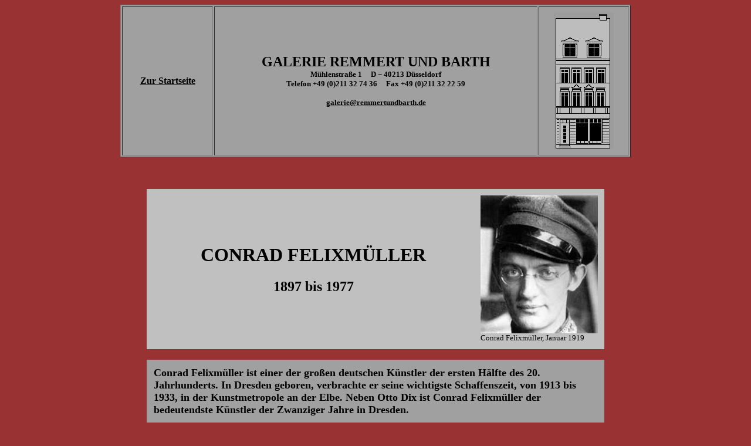

--- FILE ---
content_type: text/html
request_url: http://remmertundbarth.de/felixmueller.html
body_size: 13605
content:
<!DOCTYPE html PUBLIC "-//W3C//DTD HTML 4.01 Transitional//EN">

<html>

	<head>
		<title>K&uuml;nstler der Galerie: Conrad Felixm&uuml;ller</title>
		<meta http-equiv="content-type" content="text/html;charset=iso-8859-1">
		
<meta name="keywords" content="Conrad Felixm&uuml;ller, Biographische Daten, Texte &uuml;ber den K&uuml;nstler, Texte des K&uuml;nstlers, Dokumentarfotos, Werke, Kataloge">
<meta name="abstract" content="Biographische Daten, Dokumentarfotos, Texte &uuml;ber den K&uuml;nstler, Texte des K&uuml;nstlers, Werkabbildungen">
<meta name="content-language" content="de">
<meta name="description" content="Galerie Remmert und Barth: Wir vertreten das Werk des K&uuml;nstlers Conrad Felixm&uuml;ller">
<meta name="robots" content="index, follow">
<meta name="revisit-after" content="30 days">
<meta name="author" content="Peter Barth">
</head>

			
<basefont face="arial, helvetica, verdana, sans-seriv">
	<body bgcolor="#993333" vlink="#000000" link="black" alink="blue">
		<div align="center"><a name="vanfang"></a>
		
		
<table border="1"  align="center" width="870" bgcolor="#A0A0A0" cellspacing="2" cellpadding="10">
				<tr><td width="18%" align="center"><b><a title="Wir stellen uns vor" href="index.html" target="_self">Zur Startseite</a></b></td>
					<th width="64%" nowrap><font size="+2"><b>GALERIE REMMERT UND BARTH<br>
								<font size="-1">M&uuml;hlenstra&szlig;e 1&nbsp;&nbsp;&nbsp;&nbsp;&nbsp;D &minus; 40213 D&uuml;sseldorf<br>
									Telefon +49 (0)211 32 74 36&nbsp;&nbsp;&nbsp;&nbsp; Fax +49 (0)211 32 22 59<br>
									<br>
									<a href="mailto:galerie@remmertundbarth.de">galerie@remmertundbarth.de</a></font></th>
			<td width="18%" align="center"><img src="galeriehaus.gif" width="102" height="232" alt="Unser Galeriehaus"></td>
		</tr></table><br>
<table width="780" bgcolor="#COCOCO" align="center"  cellspacing="10" >
	<br><a name="vcf"><br></a>
		<tr><td><br>
				<h1 align="center">CONRAD FELIXM&Uuml;LLER</h1>
				<h2 align="center">1897 bis 1977<br></h2><br></td>
			<td width="25%" valign="top"><img src="bildordnerkuenstler/cfmfoto1919.jpg" width="200" height="235" alt="Conrad Felixm&uuml;ller, um 1924"><br>
				<font size="-1">Conrad Felixm&uuml;ller, Januar 1919</font></td>
		</tr>		
	</table><br>
<table width="780" bgcolor="#AOAOAO" cellpadding="10">				
		<tr><td><p><font size="+1"><b>Conrad Felixm&uuml;ller ist einer der großen deutschen K&uuml;nstler der ersten H&auml;lfte 
		des 20. Jahrhunderts. In Dresden geboren, verbrachte er seine wichtigste Schaffenszeit, von 1913 bis 1933, in der Kunstmetropole an der Elbe. Neben Otto Dix ist Conrad 
		Felixm&uuml;ller der bedeutendste K&uuml;nstler der Zwanziger Jahre in Dresden. </b></font></p></td></tr>
</table><br>								
<table bgcolor="#COCOCO" width="780" cellpadding="10">
			<tr>
				<td valign="top" rowspan="2"><img src="bildordnerkuenstler/cfmselbst19.jpg" width="199" height="280" alt="Selbstbildnis"></td>
				<td valign="top" width="350"><font size="-1"><b>Selbstbildnis</b>&nbsp;&nbsp;&nbsp;1919<br>
						Holzschnitt</font></td>
				<td valign="bottom" align="right" rowspan="2"><img src="bildordnerkuenstler/cfmkopfmeinerfrau.jpg" width="194" height="280" alt="Kopf meiner Frau"></td>
			</tr>
			<tr><td align="right" valign="bottom"><font size="-1"><b>Kopf meiner Frau</b>&nbsp;&nbsp;&nbsp;1918<br>
						Radierung</font></td>
			</tr>	
</table><br>
<table width="780" bgcolor="#AOAOAO" cellpadding="10">				
		<tr><td><p><font size="+1"><b>1913 kn&uuml;pft er an den von den Dresdner Br&uuml;cke&minus;Malern entwickelten Expressionismus an. Nach dem Ersten Weltkrieg 
					gelangt seine Kunst zu einem expressiven kritischen Realismus mit starkem sozialem Engagement. Nicht zuletzt die Eindr&uuml;cke einer Reise ins Ruhrgebiet 1920 
					f&uuml;hren den K&uuml;nstler zu der kunstgeschichtlich wichtigsten Leistung seines Schaffens: Er f&uuml;gt das Menschenbild des Arbeiters in die Kunst des 
					20. Jahrhunderts ein, den &quot;bisher totgeschwiegenen Proletarier!&quot;, wie der Dichter Carl Sternheim 1923 schreibt.
		</b></font></p></td>
						
		</tr>
</table><br>
<table bgcolor="#COCOCO" width="780" cellpadding="10">
			<tr>
				<td valign="top" rowspan="2"><img src="bildordnerkuenstler/cfmarbeiterfraumitkind.jpg" width="280" height="267" alt="Arbeiterfrau mit Kind"></td>
				<td valign="top" width="350"><font size="-1"><b>Arbeiterfrau mit Kind</b>(Frau Schnabel mit Rosa)<br>
				1921<br>Radierung</font></td>
				<td valign="bottom" align="right" rowspan="2"><img src="bildordnerkuenstler/cfmjohn.jpg" width="227" height="280" alt="Max John"></td>
			</tr>
			<tr><td align="right" valign="bottom"><font size="-1"><b>Max John</b>&nbsp;&nbsp;&nbsp;1920<br>
						Holzschnitt</font></td>
			</tr>	
</table><br>
<table bgcolor="#C0C0C0" width="780" cellpadding="10">
			<tr>
						<td valign="top" rowspan="2"><img src="bildordnerkuenstler/cfmsternheim.jpg" width="220" height="280" alt="Bildnis Carl Sternheim"></td>
						<td valign="top" width="344"><font size="-1"><b>Bildnis Carl Sternheim</b> 1925<br>
									Holzschnitt</font></td>
						<td valign="bottom" align="right" rowspan="2"><img src="bildordnerkuenstler/cfmbrueder.jpg" width="280" height="275" alt="Br&uuml;der am Rhein"></td>
					</tr>
			<tr>
						<td align="right" valign="bottom" width="344"><font size="-1"><b>Br&uuml;der am Rhein</b>&nbsp;&nbsp;&nbsp;1920<br>
								Radierung</font></td>
					</tr>	
</table><br>		
<table width="780" bgcolor="#AOAOAO" cellpadding="10">				
		<tr><td><p><font size="+1"><b>Felixm&uuml;ller ist einer der wichtigsten Portr&auml;tisten seiner Zeit. Soziale Menschenbildnisse wie 
		Portr&auml;ts namhafter K&uuml;nstlerkollegen umfa&szlig;t sein Werk. Aber auch die Sch&ouml;nheit der Frau und der weibliche Akt haben ihn fasziniert. Felixm&uuml;llers 
		Werk der 20er Jahre ist Zeitdokument und gro&szlig;e Kunst zugleich.
		</b></font></p></td>
						
		</tr>
</table><br>		
<table bgcolor="#COCOCO" width="780" frame="void" rules="all" border="1" cellspacing="1" cellpadding="10">
			<tr><td></td>
				<th align="left"><br>
					Biographische Daten</th>
			</tr>
			<tr>
				<td align="right" valign="top"><b>1897</b></td>
				<td>Am 21.5. wird Konrad Felix M&uuml;ller, der sich sp&auml;ter Conrad Felixm&uuml;ller nennen wird, in Dresden geboren. </td>
			</tr>
			<tr>
				<td align="right" valign="top"><b>1912&minus;14</b></td>
				<td>Beginn des Studiums bei Ferdinand Dorsch und an der Kunstakademie Dresden bei Carl Bantzer.</td>
			</tr>
			<tr>
				<td align="right" valign="top"><b>Ab 1915</b></td>
				<td>freischaffender Maler in Dresden. Beeinflussung durch den Kubismus.</td>
			</tr>
			<tr>
				<td align="right" valign="top"><b>1917</b></td>
				<td>Milit&auml;rdienstverweigerung und Zwangsverpflichtung als Krankenw&auml;rter.</td>
			</tr>
			
			<tr>
					<td align="right" valign="top"><b>1918</b></td>
					<td>Heirat mit Londa von Berg. Geburt des Sohnes Luca. &Uuml;bersiedlung nach Klotzsche bei Dresden.<br> 
				Im November erste Ausstellung in Hans Kochs &quot;Graphischem Kabinett&quot; in D&uuml;sseldorf. 
				</td>
				</tr>	
			<tr>
					<td align="right" valign="top"><b>1919</b></td>
					<td>Gr&uuml;ndung der Dresdner &quot;Sezession Gruppe 1919&quot; mit Dix, Segall, B&ouml;ckstiegel, Otto Lange u.a. </td>
				</tr>
</table>
<table bgcolor="#C0C0C0" width="780" cellpadding="10">
			<tr>
						<td valign="top" rowspan="2"><img src="bildordnerkuenstler/cfmkochrad.jpg" width="208" height="280" alt="Hans Koch"></td>
						<td valign="top" width="344"><font size="-1"><b>Hans Koch</b>&nbsp;&nbsp;&nbsp;1919<br>
									Radierung</font></td>
						<td valign="bottom" align="right" rowspan="2"><img src="bildordnerkuenstler/cfmkochoel.jpg" width="291" height="340" alt="Portr&auml;t des Hans Koch"></td>
					</tr>
			<tr>
						<td align="right" valign="bottom" width="344"><font size="-1"><b>Portr&auml;t des Hans Koch</b>&nbsp;&nbsp;&nbsp;1919<br>
									&Ouml;l auf Leinwand<br>Rheinische Privatsammlung </font></td>
					</tr>	
</table>			
<table bgcolor="#COCOCO" width="780" frame="void" rules="all" border="1" cellspacing="1" cellpadding="10">		
			<tr>
					<td align="right" valign="top"><b>1920</b></td>
					<td>S&auml;chsischer Staatspreis und Studienaufenthalt im Ruhrgebiet. Vermittelt Otto Dix den Kontakt zu Hans Koch und Johanna Ey. </td>
				</tr>		
				<tr>
						<td align="right" valign="top"><b>1924</td>
						<td>&Uuml;bergang vom expressiven zum neusachlich inspirierten Realismus in der Graphik.</td>
					</tr>
			<tr>
						<td align="right" valign="top"><b>1926</td>
						<td>Beginn der Entwicklung zum impressionistisch orientierten Naturalismus in der Malerei.</td>
	</tr>	
			<tr>
						<td align="right" valign="top"><b>1931</b></td>
						<td>Umzug nach Dresden.</td>
					</tr>
			<tr>
						<td align="right" valign="top"><b>1933</b></td>
						<td>Auf der NS&minus;Schau &quot;Spiegelbilder des Verfalls der Kunst&quot; mit 40 Fr&uuml;hwerken vertreten. 
				Ausschlu&szlig; aus dem Vorstand des Reichsverbandes Bildender K&uuml;nstler.</td>
					</tr><tr>
						<td align="right" valign="top"><b>1934</td>
						<td>&Uuml;bersiedlung nach Berlin.</td>
					</tr>
		
			<tr>
						<td align="right" valign="top"><b>1944</td>
						<td>&Uuml;bersiedlung nach Tautenhain.</td>
					</tr>
			<tr>
						<td align="right" valign="top"><b>1949</td>
						<td>Professur in Halle.</td>
					</tr>
			<tr>
						<td align="right" valign="top"><b>1961</b></td>
						<td>&Uuml;bersiedlung nach Berlin&minus;K&ouml;penick.</td>
					</tr>
			<tr>
						<td align="right" valign="top"><b>1967</b></td>
						<td>&Uuml;bersiedlung nach Berlin&minus;West.</td>
					</tr><tr>
						<td align="right" valign="top"><b>1977</td>
						<td>Am 24. M&auml;rz stirbt Conrad Felixm&uuml;ller in Berlin&minus;Zehlendorf.</td>
</tr></table><br>

<table width="780" bgcolor="#AOAOAO" cellpadding="10">				
		<tr>
						<td><p><font face="times new roman, garamond, georgia, seriv" size="+1"><b>&quot;Kunst ist eine historische Angelegenheit, da sie der Ausdruck menschlicher 
						Gesellschaft ist, das &auml;sthetische Moment ist dabei von untergeordneter Bedeutung...<br><br>Not und Elend konzentrieren Gedanken real, und ihre 
						Interpretation ist sachlich, kurz und betont.&quot;</b></font></p>
						<p align="right"><font face="times new roman, garamond, georgia, seriv" size="+1">Conrad Felixm&uuml;ller, 1924<br></font></p></td></td>
						
					</tr>
</table><br>
				<table bgcolor="#AOAOAO" width="780" cellpadding="10">
			<tr>
						<th align="left" valign="bottom" width="55%"><font size="+1" color="CCOOOO" >Kataloge und Ausstellungen von CONRAD FELIXM&Uuml;LLER<br>in der Galerie Remmert und Barth</th>
						
					</tr>
</table>
				<table frame="void" rules="all" bgcolor="#COCOCO" width="780" cellspacing="0" cellpadding="10">
				<tr>
					<td></td>
					<td><font color="#CC0000"><b>CONRAD FELIXM&Uuml;LLER<br>
						Die Dresdner Jahre 1913 &minus; 1933</b></font><br>
						Ausstellung vom 9. Mai bis 1. August 1989<br><br>
						<b>Katalog:</b><br>
						Mit einem Text von Peter Barth<br>
						128 Seiten, 122 Werkabbildungen, davon 5 in Farbe,<br>
						7 dokumentarische Abbildungen<br>Format 24 x 17 cm, Broschur mit Schutzumschlag, (1987)&nbsp;&nbsp;&nbsp;&nbsp;Euro 20,&minus;&minus;<br>
						Bestell-Nr. 1011</td>
					<td valign="top"><img src="katbildordner/cfmweiss.jpg" align="middle" width="150" height="205" alt="Conrad Felixm&uuml;ller &minus; Die Dresdener Jahre" border="1"></td>
				</tr>
				</tr>
				<tr><td valign="top"><img src="katbildordner/dresdenweiss.jpg" align="middle" width="150" height="211" alt="Die Dresdner K&uuml;nstlerszene" border="1"></td>
					<td><font color="#CC0000"><b>DIE DRESDNER K&Uuml;NSTLERSZENE 1913-1933</b></font><br>
						Ausstellung vom 3. Oktober bis 24. Dezember 1987<br><br>
						<b>Katalog:</b><br>
						Mit Texten von Diether Schmidt, Lothar Fischer und<br>Peter Barth<br>
						144 Seiten, 145 Werkabbildungen, 10 dokumentarische Abbildungen<br>
						Format 24 x 17 cm, Broschur mit Schutzumschlag, (1987)<br>antiquarischer Preis Euro 38,&minus;&minus;<br>
						Bestell-Nr. 2004<br>
						<br>
						<font face="times new roman, garamond, georgia, seriv">&quot;Mancherlei Beziehungen und befruchtende Querverbindungen in beiden Richtungen 
						gab es in den zehner und zwanziger Jahren dieses Jahrhunderts zwischen der D&uuml;sseldorfer und Dresdner Kunstszene. Ihnen ist die Galerie 
						Remmert und Barth nachgegangen und hat dabei auch den hier bisher wenig beachteten Kunstplatz Dresden vom Expressionismus zur Neuen Sachlichkeit 
						erforscht: ein kunsth&auml;ndlerisches Engagement, das als beispielhaft bezeichnet werden kann.&quot;<br>
						WELTKUNST</font></td>
					<td></td>
				</tr>
				<tr><td></td>
					<td><font color="#CC0000"><b>Hommage &agrave; FELIXM&Uuml;LLER<br>Zum 100. Geburtstag</b></font><br>
						Ausstellung vom 1. Juli bis 13. August 1997<br><br>
						Prospekt mit 10 Abbildungen<br></td>
					<td></td>
				</tr>
					<tr><td colspan="3"><b>Conrad Felixm&uuml;ller ist au&szlig;erdem in zahlreichen Themen&minus; und Sammelausstellungen unserer Galerie vertreten.</b></td>
						
					</tr>
				</table>
				<br>
				<table border="1" bgcolor="#A0A0A0" cellspacing="2" cellpadding="10">
		<tr>
						<td><a href="index.html#vanfang"><b>zur Startseite</b></a></td>
						<td><a href="kuenstler.html"><b>K&uuml;nstler der Galerie</b></a></td>
					</tr>
</table><br><br>

</div>
		<font size="-1">Stand Januar 2012</font>
	</body>

</html>		